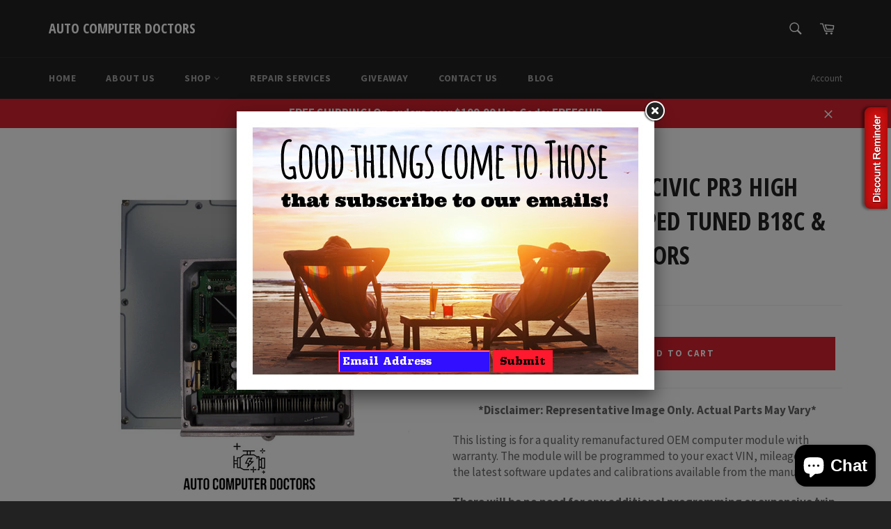

--- FILE ---
content_type: text/javascript; charset=utf-8
request_url: https://autocomputerdoctors.com/products/1988-1999-honda-civic-pr3-high-performance-chipped-tuned-b18c-b20-dohc-vtec-motors.js
body_size: 1761
content:
{"id":837648220202,"title":"1988 - 1999 Honda Civic PR3  High Performance  Chipped Tuned B18C \u0026 B20 DOHC VTEC Motors","handle":"1988-1999-honda-civic-pr3-high-performance-chipped-tuned-b18c-b20-dohc-vtec-motors","description":"\u003cdiv id=\"tab-description\" class=\"tab-content\" style=\"display: block;\"\u003e\n\u003cp style=\"text-align: center;\"\u003e\u003cb\u003e*Disclaimer: Representative Image Only. Actual Parts May Vary*\u003c\/b\u003e\u003c\/p\u003e\n\u003cp\u003eThis listing is for a quality remanufactured OEM computer module with warranty. The module will be programmed to your exact VIN, mileage, and the latest software updates and calibrations available from the manufacturer.\u003c\/p\u003e\n\u003cp\u003e\u003cstrong\u003eThere will be no need for any additional programming or expensive trip to the dealer.\u003c\/strong\u003e\u003c\/p\u003e\n\u003cp\u003eOur professional technicians take care of everything before the module ships out. When you receive the module, it will be fully programmed and tested. All you have to do is plug it in and run the vehicle. We will use the information that you provide on the form to prepare and program the correct computer module for your vehicle, if you are unsure of any information please write \u003cu\u003e?????\u003c\/u\u003e in the field and one of our professional associates will call or e-mail you as soon as possible. If you have any questions, please feel free to contact us by phone or email. \u003c\/p\u003e\n\u003cp\u003e \u003c\/p\u003e\n\u003cp\u003e\u003cem\u003eThank you for visiting our online store and we hope to make you another one of our satisfied customers!\u003c\/em\u003e\u003c\/p\u003e\n\u003cp\u003e\u003cstrong\u003eFeatures:\u003c\/strong\u003e\u003c\/p\u003e\n\u003cul\u003e\n\u003cli\u003eQuality Remanufactured OEM computer module with warranty.\u003c\/li\u003e\n\u003cli\u003eProgrammed with the latest software updates and calibrations.\u003c\/li\u003e\n\u003cli\u003eUnit comes ready to plug and play in your vehicle.\u003c\/li\u003e\n\u003cli\u003eMachine tested for correct programming and operation in simulated running conditions using controlled hot and cold temperature variations along with vibration.\u003c\/li\u003e\n\u003cli\u003eBacked by industry leading warranty protection and customer support. \u003c\/li\u003e\n\u003c\/ul\u003e\n\u003cp\u003e\u003cstrong\u003eHow It Works:\u003c\/strong\u003e\u003c\/p\u003e\n\u003col\u003e\n\u003cli\u003eYou provide your vehicle information and pay for your order.\u003c\/li\u003e\n\u003cli\u003eWe process and ship the correct computer module for your vehicle within 2-3 business days. (special order items require longer processing time)\u003c\/li\u003e\n\u003cli\u003eInstall your new remanufactured computer as instructed by the vehicle service manual.\u003c\/li\u003e\n\u003cli\u003eIf your old computer core is in rebuildable condition, ship it back to us  for the core deposit refund within 10 business days in the same box with the included pre-made shipping label.\u003c\/li\u003e\n\u003cli\u003eYour computer core will be inspected  when it arrives back to our facility and the refund for the core deposit will be issued.\u003c\/li\u003e\n\u003c\/ol\u003e\n\u003c\/div\u003e\n\u003cdiv style=\"margin: 0 auto;\" class=\"pxFormGenerator\" id=\"y0HXBtzEKZhcInuwJCJk4w\"\u003e\u003c\/div\u003e","published_at":"2018-01-24T14:15:38-05:00","created_at":"2018-01-24T14:16:16-05:00","vendor":"Auto Computer Doctors","type":"Remanufactured Engine Module","tags":[],"price":29999,"price_min":29999,"price_max":29999,"available":true,"price_varies":false,"compare_at_price":null,"compare_at_price_min":0,"compare_at_price_max":0,"compare_at_price_varies":false,"variants":[{"id":10285384466474,"title":"Default Title","option1":"Default Title","option2":null,"option3":null,"sku":"132371148976","requires_shipping":true,"taxable":true,"featured_image":null,"available":true,"name":"1988 - 1999 Honda Civic PR3  High Performance  Chipped Tuned B18C \u0026 B20 DOHC VTEC Motors","public_title":null,"options":["Default Title"],"price":29999,"weight":0,"compare_at_price":null,"inventory_management":"shopify","barcode":"","requires_selling_plan":false,"selling_plan_allocations":[]}],"images":["\/\/cdn.shopify.com\/s\/files\/1\/2726\/1474\/products\/Honda_Civic_PartS_DOC_66d344c6-7efd-494a-bc2a-cfaf4c384c56.png?v=1523561542"],"featured_image":"\/\/cdn.shopify.com\/s\/files\/1\/2726\/1474\/products\/Honda_Civic_PartS_DOC_66d344c6-7efd-494a-bc2a-cfaf4c384c56.png?v=1523561542","options":[{"name":"Title","position":1,"values":["Default Title"]}],"url":"\/products\/1988-1999-honda-civic-pr3-high-performance-chipped-tuned-b18c-b20-dohc-vtec-motors","media":[{"alt":"1988 - 1999 Honda Civic PR3  High Performance  Chipped Tuned B18C \u0026 B20 DOHC VTEC Motors - Auto Computer Doctors","id":1568140820522,"position":1,"preview_image":{"aspect_ratio":1.0,"height":800,"width":800,"src":"https:\/\/cdn.shopify.com\/s\/files\/1\/2726\/1474\/products\/Honda_Civic_PartS_DOC_66d344c6-7efd-494a-bc2a-cfaf4c384c56.png?v=1523561542"},"aspect_ratio":1.0,"height":800,"media_type":"image","src":"https:\/\/cdn.shopify.com\/s\/files\/1\/2726\/1474\/products\/Honda_Civic_PartS_DOC_66d344c6-7efd-494a-bc2a-cfaf4c384c56.png?v=1523561542","width":800}],"requires_selling_plan":false,"selling_plan_groups":[]}